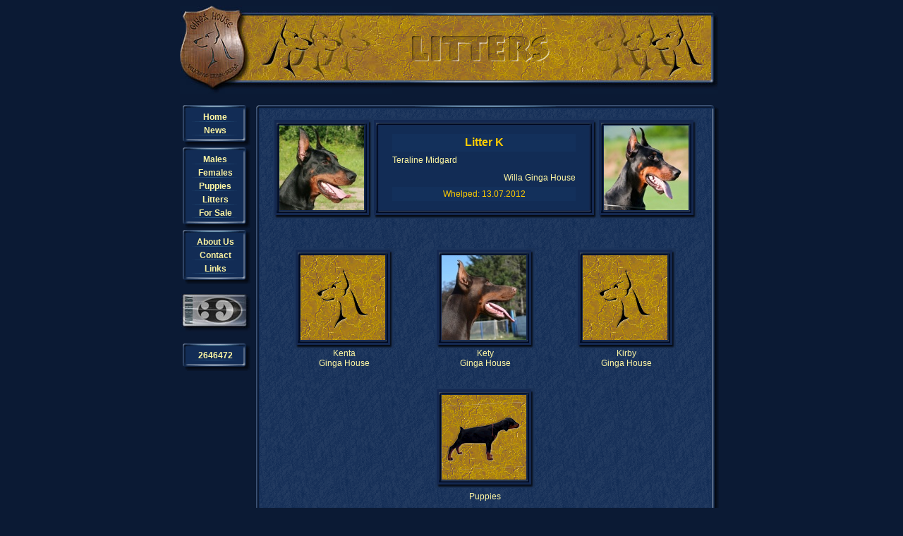

--- FILE ---
content_type: text/html; charset=UTF-8
request_url: https://gingahouse.com/litter.php?id=38&type=1
body_size: 1605
content:
<!DOCTYPE HTML PUBLIC "-//W3C//DTD HTML 4.01 Transitional//EN"
"http://www.w3.org/TR/html4/loose.dtd">
<html>
<head>
<title>Index</title>
<meta http-equiv="Content-Type" content="text/html; charset=iso-8859-1">
<meta name="keywords" content="dobermann,doberman,ginga,ginga house,gingahouse,idc,fci,ipo,kennel,breeder">
<link href="/styles.css" rel="stylesheet" type="text/css">
</head>

<body>
<table width="770"  border="0" align="center" cellpadding="0" cellspacing="0">
  <tr>
    <td valign="top"><img src="images/LogoNew.jpg" width="100" height="125" border="0"></td>
    <td align="left" valign="top"><img src="images/HeadsLeft.jpg" width="200" height="125"><img src="images/Title_Litters.gif" width="253" height="125"><img src="images/HeadsRight.jpg" width="210" height="125"></td>
  </tr>
  <tr>
    <td valign="top">&nbsp;</td>
    <td align="center" valign="top">&nbsp;</td>
  </tr>
  <tr>
    <td width="100" valign="top"><table width="100" border="0" cellpadding="0" cellspacing="0">
  <tr>
    <td><img src="images/Menu_Top.gif" width="100" height="10" /></td>
  </tr>
  <tr>
    <td height="19" background="images/Menu_Middle.gif"><div align="center"><strong><a href="index.php">Home</a></strong></div></td>
  </tr>
  <tr>
    <td height="19" background="images/Menu_Middle.gif"><div align="center"><strong><a href="news.php">News</a></strong></div></td>
  </tr>
  <tr>
    <td><div align="center"><strong><img src="images/Menu_Bottom.gif" width="100" height="12" /></strong></div></td>
  </tr>
  <tr>
    <td><div align="center"><strong><img src="images/Menu_Top.gif" width="100" height="10" /></strong></div></td>
  </tr>
  <tr>
    <td height="19" background="images/Menu_Middle.gif"><div align="center"><strong><a href="males.php">Males</a></strong></div></td>
  </tr>
  <tr>
    <td height="19" background="images/Menu_Middle.gif"><div align="center"><strong><a href="females.php">Females</a></strong></div></td>
  </tr>
  <tr>
    <td height="19" background="images/Menu_Middle.gif"><div align="center"><strong><a href="puppies.php">Puppies</a></strong></div></td>
  </tr>
  <tr>
    <td height="19" background="images/Menu_Middle.gif"><div align="center"><strong><a href="litters.php">Litters</a></strong></div></td>
  </tr>
  <tr>
    <td height="19" background="images/Menu_Middle.gif"><div align="center"><strong><a href="forsale.php">For Sale </a></strong></div></td>
  </tr>
  <tr>
    <td><div align="center"><strong><img src="images/Menu_Bottom.gif" width="100" height="12" /></strong></div></td>
  </tr>
  <tr>
    <td><div align="center"><strong><img src="images/Menu_Top.gif" width="100" height="10" /></strong></div></td>
  </tr>
  <tr>
    <td height="19" background="images/Menu_Middle.gif"><div align="center"><strong><a href="aboutus.php">About Us </a></strong></div></td>
  </tr>
  <tr>
    <td height="19" background="images/Menu_Middle.gif"><div align="center"><a href="mailto:stevavel@ptt.yu"><strong>Contact</strong></a></div></td>
  </tr>
  <tr>
    <td height="19" background="images/Menu_Middle.gif"><div align="center"><strong><a href="links.php">Links</a></strong></div></td>
  </tr>
  <tr>
    <td><img src="images/Menu_Bottom.gif" width="100" height="12" /></td>
  </tr>
  <tr>
    <td>&nbsp;</td>
  </tr>
  
  <tr>
    <td height="19" background="images/Menu_Middle.gif"><div align="center" class="style20"><a href="mailto:sscomp@ptt.yu"><img src="images/NextLogo.jpg" border="0" /></a></div></td>
  </tr>
  <tr>
    <td>&nbsp;</td>
  </tr>
  <tr>
    <td><div align="center"><strong><img src="images/Menu_Top.gif" width="100" height="10" /></strong></div></td>
  </tr>
  <tr>
    <td height="19" align="center" background="images/Menu_Middle.gif">
      <strong>2646472</strong>    </td>
  </tr>
  <tr>
    <td><img src="images/Menu_Bottom.gif" width="100" height="12" /></td>
  </tr>
  <tr>
    <td>&nbsp;</td>
  </tr>
</table>
</td>
    <td width="100%" align="center" valign="top">
	  <table border="0" align="center" cellpadding="0" cellspacing="0">
        <tr>
          <td><img src="images/Main_TopLeft.gif" width="6" height="7"></td>
          <td width="640" align="center" background="images/Main_Top.gif"><img src="images/Main_TopCenter.gif" width="200" height="7"></td>
          <td><img src="images/Main_TopRight.gif" width="11" height="7"></td>
        </tr>
        <tr>
          <td background="images/Main_Left.gif">&nbsp;</td>
          <td width="640" height="401" align="center" valign="top" background="images/Main_Back.gif">
		  <br>
		  <table width="601" border="0" align="center" cellpadding="0" cellspacing="0">
            <tr>
              <td width="6"><img src="images/Table_TopLeft.gif" width="9" height="10"></td>
              <td width="120" background="images/Table_Top.gif"><img src="images/Table_Top.gif" width="5" height="10"></td>
              <td width="11"><img src="images/Table_TopRight.gif" width="12" height="10"></td>
              <td width="6"><img src="images/Table_TopLeft.gif" width="9" height="10"></td>
              <td background="images/Table_Top.gif"><img src="images/Table_Top.gif" width="5" height="10"></td>
              <td width="11"><img src="images/Table_TopRight.gif" width="12" height="10"></td>
              <td width="6"><img src="images/Table_TopLeft.gif" width="9" height="10"></td>
              <td width="120" background="images/Table_Top.gif"><img src="images/Table_Top.gif" width="5" height="10"></td>
              <td width="11"><img src="images/Table_TopRight.gif" width="12" height="10"></td>
            </tr>
            <tr>
              <td width="6" background="images/Table_Left.gif">&nbsp;</td>
			  <td width="120" height="120"><a href="dog.php?id=163&type=5"><img src="dogs/163/midgard_head.jpg" border="0"></a></td>
              <td width="11" background="images/Table_Right.gif">&nbsp;</td>
              <td width="6" background="images/Table_Left.gif">&nbsp;</td>
              <td bgcolor="#122C55">
			  	<table width="260" border="0" align="center" cellpadding="0" cellspacing="0">
                  <tr valign="middle" bgcolor="#13305B">
                    <td height="25" align="center" class="title">Litter K</td>
                  </tr>
                  <tr bgcolor="#122C55">
                    <td height="25" align="left" class="parents">                      <a href="dog.php?id=163&type=5">Teraline Midgard</a>
                      					</td>
                  </tr>
                  <tr bgcolor="#122C55">
                    <td height="25" align="right" class="parents">
					    						<a href="dog.php?id=147&type=5">Willa Ginga House</a>
					    					
					</td>
                  </tr>
                  <tr bgcolor="#13305B">
                    <td height="20" align="center"><div class="whelped">Whelped: 13.07.2012</div></td>
                  </tr>
                </table></td>
              <td width="11" background="images/Table_Right.gif">&nbsp;</td>
              <td width="6" background="images/Table_Left.gif">&nbsp;</td>
              <td width="120" height="120"><a href="dog.php?id=147&type=5"><img src="dogs/147/willa_head.jpg" border="0"></a></td>
              <td width="11" background="images/Table_Right.gif">&nbsp;</td>
            </tr>
            <tr>
              <td width="6"><img src="images/Table_BottomLeft.gif" width="9" height="12"></td>
              <td width="120" background="images/Table_Bottom.gif"><img src="images/Table_Bottom.gif" width="5" height="12"></td>
              <td width="11"><img src="images/Table_BottomRight.gif" width="12" height="12"></td>
              <td width="6"><img src="images/Table_BottomLeft.gif" width="9" height="12"></td>
              <td background="images/Table_Bottom.gif"><img src="images/Table_Bottom.gif" width="5" height="12"></td>
              <td width="11"><img src="images/Table_BottomRight.gif" width="12" height="12"></td>
              <td width="6"><img src="images/Table_BottomLeft.gif" width="9" height="12"></td>
              <td width="120" background="images/Table_Bottom.gif"><img src="images/Table_Bottom.gif" width="5" height="12"></td>
              <td width="11"><img src="images/Table_BottomRight.gif" width="12" height="12"></td>
            </tr>
          </table>
		  <br><br><br>
		  <table width="600" border="0" cellspacing="0" cellpadding="0"><tr><td align="center">            
			<table border="0" cellspacing="0" cellpadding="0">
			  <tr>
				<td><img src="images/Table_TopLeft.gif" width="9" height="10"></td>
				<td width="120" background="images/Table_Top.gif"><img src="images/Table_Top.gif" width="5" height="10"></td>
				<td><img src="images/Table_TopRight.gif" width="12" height="10"></td>
			  </tr>
			  <tr>
				<td background="images/Table_Left.gif">&nbsp;</td>
				<td width="120" height="120"><a href="dog.php?id=180&type=1"><img src="images/Dog.gif" border="0"></a></td>
				<td background="images/Table_Right.gif">&nbsp;</td>
			  </tr>
			  <tr>
				<td><img src="images/Table_BottomLeft.gif" width="9" height="12"></td>
				<td background="images/Table_Bottom.gif"><img src="images/Table_Bottom.gif" width="5" height="12"></td>
				<td><img src="images/Table_BottomRight.gif" width="12" height="12"></td>
			  </tr>
			  <tr>
				<td height="25" colspan="3" align="center" valign="middle">
					<a href="dog.php?id=180&type=1">Kenta<br>Ginga House</a>
				</td>
			  </tr>
			</table>		  
				</td><td align="center">            
			<table border="0" cellspacing="0" cellpadding="0">
			  <tr>
				<td><img src="images/Table_TopLeft.gif" width="9" height="10"></td>
				<td width="120" background="images/Table_Top.gif"><img src="images/Table_Top.gif" width="5" height="10"></td>
				<td><img src="images/Table_TopRight.gif" width="12" height="10"></td>
			  </tr>
			  <tr>
				<td background="images/Table_Left.gif">&nbsp;</td>
				<td width="120" height="120"><a href="dog.php?id=182&type=1"><img src="dogs/182/DSC_0339 head.jpg" border="0"></a></td>
				<td background="images/Table_Right.gif">&nbsp;</td>
			  </tr>
			  <tr>
				<td><img src="images/Table_BottomLeft.gif" width="9" height="12"></td>
				<td background="images/Table_Bottom.gif"><img src="images/Table_Bottom.gif" width="5" height="12"></td>
				<td><img src="images/Table_BottomRight.gif" width="12" height="12"></td>
			  </tr>
			  <tr>
				<td height="25" colspan="3" align="center" valign="middle">
					<a href="dog.php?id=182&type=1">Kety<br>Ginga House</a>
				</td>
			  </tr>
			</table>		  
				</td><td align="center">            
			<table border="0" cellspacing="0" cellpadding="0">
			  <tr>
				<td><img src="images/Table_TopLeft.gif" width="9" height="10"></td>
				<td width="120" background="images/Table_Top.gif"><img src="images/Table_Top.gif" width="5" height="10"></td>
				<td><img src="images/Table_TopRight.gif" width="12" height="10"></td>
			  </tr>
			  <tr>
				<td background="images/Table_Left.gif">&nbsp;</td>
				<td width="120" height="120"><a href="dog.php?id=181&type=1"><img src="images/Dog.gif" border="0"></a></td>
				<td background="images/Table_Right.gif">&nbsp;</td>
			  </tr>
			  <tr>
				<td><img src="images/Table_BottomLeft.gif" width="9" height="12"></td>
				<td background="images/Table_Bottom.gif"><img src="images/Table_Bottom.gif" width="5" height="12"></td>
				<td><img src="images/Table_BottomRight.gif" width="12" height="12"></td>
			  </tr>
			  <tr>
				<td height="25" colspan="3" align="center" valign="middle">
					<a href="dog.php?id=181&type=1">Kirby<br>Ginga House</a>
				</td>
			  </tr>
			</table>		  
				</td></tr></table><br>			<br>
			<table border="0" cellspacing="0" cellpadding="0">
			  <tr>
				<td><img src="images/Table_TopLeft.gif" width="9" height="10"></td>
				<td background="images/Table_Top.gif"><img src="images/Table_Top.gif" width="5" height="10"></td>
				<td><img src="images/Table_TopRight.gif" width="12" height="10"></td>
			  </tr>
			  <tr>
				<td background="images/Table_Left.gif">&nbsp;</td>
				<td>
				<a href="puppy.php?id=38">
				<img src="/images/Puppy.gif" width="120" height="120" border="0"></a></td>
				<td background="images/Table_Right.gif">&nbsp;</td>
			  </tr>
			  <tr>
				<td><img src="images/Table_BottomLeft.gif" width="9" height="12"></td>
				<td background="images/Table_Bottom.gif"><img src="images/Table_Bottom.gif" width="5" height="12"></td>
				<td><img src="images/Table_BottomRight.gif" width="12" height="12"></td>
			  </tr>
			  <tr>
				<td height="25" colspan="3" align="center" valign="middle">
					<a href="puppy.php?id=38">Puppies</a>
				</td>
			  </tr>
			</table>
					  <br>
          <td background="images/Main_Right.gif">&nbsp;</td>
        </tr>
        <tr>
          <td><img src="images/Main_BottomLeft.gif" width="6" height="12"></td>
          <td width="640" background="images/Main_Bottom.gif"><div align="center"><img src="images/Main_BottomCenter.gif" width="200" height="12"></div></td>
          <td><img src="images/Main_BottomRight.gif" width="11" height="12"></td>
        </tr>
      </table>      
      <table width="653" border="0" align="center" cellpadding="0" cellspacing="0">
        <tr>
		<td width="100"><table width="100" border="0" align="left" cellpadding="0" cellspacing="0">
              <tr>
                <td width="100"><img src="images/Menu_Top.gif" width="100" height="10"></td>
              </tr>
              <tr>
                <td width="100" height="19" background="images/Menu_Middle.gif"><div align="center"><a href="litter.php?id=37&type=1"><strong>Previous</strong></a></div></td>
              </tr>
              <tr>
                <td width="100"><div align="center"><strong><img src="images/Menu_Bottom.gif" width="100" height="12"></strong></div></td>
              </tr>
          </table></td>
          <td>&nbsp;</td><td width="100"><table width="100" border="0" align="right" cellpadding="0" cellspacing="0">
              <tr>
                <td width="100"><img src="images/Menu_Top.gif" width="100" height="10"></td>
              </tr>
              <tr>
                <td width="100" height="19" background="images/Menu_Middle.gif"><div align="center"><a href="litter.php?id=39&type=1"><strong>Next</strong></a></div></td>
              </tr>
              <tr>
                <td width="100"><div align="center"><strong><img src="images/Menu_Bottom.gif" width="100" height="12"></strong></div></td>
             </tr>
              </tr>
          </table></td>          </table></td>
		</tr>
	  </table>
    </td>
  </tr>
</table>
</body>
</html>


--- FILE ---
content_type: text/css
request_url: https://gingahouse.com/styles.css
body_size: 114
content:
body {
	background-color: #0b1a34;
}
body,td,th {
	font-family: Arial, Helvetica, sans-serif;
	font-size: 12px;
	color: #fef6a3;
}
a:link {
	color: #FEF6A3;
	text-decoration: none;
}
a:visited {
	text-decoration: none;
	color: #FEF6A3;
}
a:hover {
	text-decoration: underline;
	color: #ffcc0c;
}
a:active {
	text-decoration: none;
	color: #FEF6A3;
}
.parents {color: #FF9900}
.title {	font-size: 16px;
	font-weight: bold;
	color: #FFCC00;
}
.date {	font-size: 12px;
	font-weight: bold;
	color: #FFCC00;
}
.whelped {color: #FFCC00}
.head1 {color: #FFCC00; font-size: 24px; }

/*extr*/
#extr {
	position: absolute;
	visibility: hidden;
}
